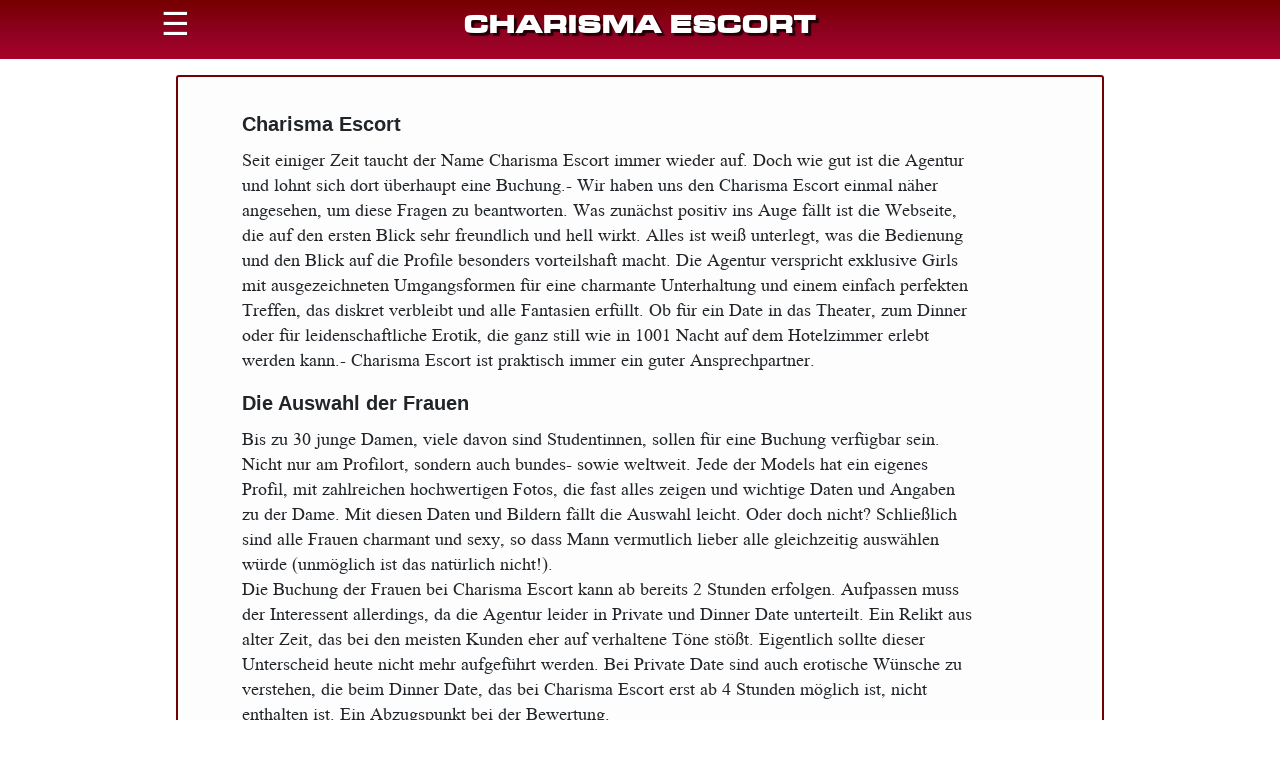

--- FILE ---
content_type: text/html; charset=utf-8
request_url: https://www.girls-today.com/charisma-escort/
body_size: 3775
content:
<!doctype html>
<html lang="de" prefix="og: http://ogp.me/ns#">
  
  <head>
    <title>Charisma Escort | Girls-Today.com</title>
    <meta charset="utf-8">
    <meta name="theme-color" content="#760000">
    <meta name="viewport" content="width=device-width, initial-scale=1, user-scalable=no">
    <meta name="description" content="">
    <meta name="keywords" content="">
    <meta name="author" content="Girls Today">
    <meta property="og:title" content="Galerie Charisma Escort">
    <meta property="og:url" content="https://www.girls-today.com/charisma-escort/">
    <meta property="og:image" content="">
    
  </head>
  <body>
    
    

    <div class="main-wrapper">
      <div class="header">
        

<div class="main-menu">
  <span class="menu-button icon" data-target=".main-menu-inner-wrapper" data-html="true" onclick="mainOpen(this)">&#9776;</span>
  <div class="main-menu-inner-wrapper">
    <div class="main-menu-inner">
      <a class="menu-entry" href="/">Home</a>
      <a class="menu-entry" href="/europa/">Europa</a>
      <div class="city-menu open">
        <p class="menu-header" data-target=".city-menu" onclick="mainOpen(this)">Citys</p>
        <ul class="plz">
          <span>PLZ 0-1</span>
          
<li><a href='/escort-dresden' title="Escort Dresden">Dresden</a></li>


<li><a href='/escort-leipzig' title="Escort Leipzig">Leipzig</a></li>


<li><a href='/escort-chemnitz' title="Escort Chemnitz">Chemnitz</a></li>



          
<li><a href='/escort-berlin' title="Escort Berlin">Berlin</a></li>


<li><a href='/escort-rostock' title="Escort Rostock">Rostock</a></li>



        </ul>
        <ul class="plz">
          <span>PLZ 2-3</span>
          
<li><a href='/escort-hamburg' title="Escort Hamburg">Hamburg</a></li>


<li><a href='/escort-luebeck' title="Escort Lübeck">Lübeck</a></li>


<li><a href='/escort-bremen' title="Escort Bremen">Bremen</a></li>



          
<li><a href='/escort-hannover' title="Escort Hannover">Hannover</a></li>


<li><a href='/escort-bielefeld' title="Escort Bielefeld">Bielefeld</a></li>



        </ul>
        <ul class="plz">
          <span>PLZ 4-5</span>
          
<li><a href='/escort-duesseldorf' title="Escort Düsseldorf">Düsseldorf</a></li>


<li><a href='/escort-dortmund' title="Escort Dortmund">Dortmund</a></li>


<li><a href='/escort-ruhrgebiet' title="Escort Ruhrgebiet">Ruhrgebiet</a></li>



          
<li><a href='/escort-koeln' title="Escort Köln">Köln</a></li>


<li><a href='/escort-aachen' title="Escort Aachen">Aachen</a></li>


<li><a href='/escort-bonn' title="Escort Bonn/Rh.Sieg">Bonn/Rh.Sieg</a></li>


<li><a href='/escort-koblenz' title="Escort Koblenz">Koblenz</a></li>



        </ul>
        <ul class="plz">
          <span>PLZ 6-7</span>
          
<li><a href='/escort-frankfurt' title="Escort Frankfurt">Frankfurt</a></li>


<li><a href='/escort-saarbruecken' title="Escort Saarbrücken">Saarbrücken</a></li>


<li><a href='/escort-kaiserslautern' title="Escort Kaiserslautern">Kaiserslautern</a></li>


<li><a href='/escort-mannheim' title="Escort Mannheim">Mannheim</a></li>



          
<li><a href='/escort-stuttgart' title="Escort Stuttgart">Stuttgart</a></li>



        </ul>
        <ul class="plz">
          <span>PLZ 8-9</span>
          
<li><a href='/escort-muenchen' title="Escort München">München</a></li>



          
<li><a href='/escort-nuernberg' title="Escort Nürnberg">Nürnberg</a></li>


<li><a href='/escort-wuerzburg' title="Escort Würzburg">Würzburg</a></li>


<li><a href='/escort-erfurt' title="Escort Erfurt">Erfurt</a></li>



        </ul>
      </div>
      
      <a class="menu-entry" href="/accounts/login/">Login</a>
      
      <a class="menu-entry" href="/blog/">Blog</a>
    </div>
  </div>
</div>


<h1>Charisma Escort</h1>

      </div>
      <div class="content">
      


<div class='page flatpage'>
  <div class='text'>
    <h2>Charisma Escort</h2>
    
    <p>Seit einiger Zeit taucht der Name Charisma Escort immer wieder auf. Doch wie gut ist die Agentur und lohnt sich dort &uuml;berhaupt eine Buchung.- Wir haben uns den Charisma Escort einmal n&auml;her angesehen, um diese Fragen zu beantworten. Was zun&auml;chst positiv ins Auge f&auml;llt ist die Webseite, die auf den ersten Blick sehr freundlich und hell wirkt. Alles ist wei&szlig; unterlegt, was die Bedienung und den Blick auf die Profile besonders vorteilshaft macht. Die Agentur verspricht exklusive Girls mit ausgezeichneten Umgangsformen f&uuml;r eine charmante Unterhaltung und einem einfach perfekten Treffen, das diskret verbleibt und alle Fantasien erf&uuml;llt. Ob f&uuml;r ein Date in das Theater, zum Dinner oder f&uuml;r leidenschaftliche Erotik, die ganz still wie in 1001 Nacht auf dem Hotelzimmer erlebt werden kann.- Charisma Escort ist praktisch immer ein guter Ansprechpartner.</p>
<h2>Die Auswahl der Frauen</h2>
<p>Bis zu 30 junge Damen, viele davon sind Studentinnen, sollen f&uuml;r eine Buchung verf&uuml;gbar sein. Nicht nur am Profilort, sondern auch bundes- sowie weltweit. Jede der Models hat ein eigenes Profil, mit zahlreichen hochwertigen Fotos, die fast alles zeigen und wichtige Daten und Angaben zu der Dame. Mit diesen Daten und Bildern f&auml;llt die Auswahl leicht. Oder doch nicht? Schlie&szlig;lich sind alle Frauen charmant und sexy, so dass Mann vermutlich lieber alle gleichzeitig ausw&auml;hlen w&uuml;rde (unm&ouml;glich ist das nat&uuml;rlich nicht!).<br /> Die Buchung der Frauen bei Charisma Escort kann ab bereits 2 Stunden erfolgen. Aufpassen muss der Interessent allerdings, da die Agentur leider in Private und Dinner Date unterteilt. Ein Relikt aus alter Zeit, das bei den meisten Kunden eher auf verhaltene T&ouml;ne st&ouml;&szlig;t. Eigentlich sollte dieser Unterscheid heute nicht mehr aufgef&uuml;hrt werden. Bei Private Date sind auch erotische W&uuml;nsche zu verstehen, die beim Dinner Date, das bei Charisma Escort erst ab 4 Stunden m&ouml;glich ist, nicht enthalten ist. Ein Abzugspunkt bei der Bewertung.</p>
<p>

<div class="girl-box">

</div>
</p>
<h3>Charisma Escort &ndash; Die Buchung</h3>
<p>Wer eine der Frauen bei Charisma Escort buchen m&ouml;chte, kann das entweder formlos per Email oder einfach mit einem Anruf bei der Hotline. 2 freundliche Damen nehmen die Buchung entgegen und sorgen daf&uuml;r, das alles wunschgem&auml;&szlig; ausgef&uuml;hrt. So k&ouml;nnen auch spezielle W&uuml;nsche offen und ohne Peinlichkeiten angesprochen werden. Die Damen werden hierbei immer eine L&ouml;sung finden, die ohne Kompromisse verbleibt. Der Treffpunkt f&uuml;r das Date kann sowohl im Hotel oder auch beim Kunden zu Hause sein. Hier ist der Bucher bei seinem Wunsch relativ frei. Neben dem normalen Service bietet Charisma Escort auch Escort f&uuml;r Paare und einen speziellen Service f&uuml;r Frauen an. Letzteres bieten Bi-Girls einen sehr pers&ouml;nlichen Escort an, der viele M&ouml;glichkeiten offen h&auml;lt. Die Buchung bei Charisma Escort kann an 365 Tagen im Jahr erfolgen. Bitte beachten Sie immer eine Vorlaufzeit. Die Damen sind keine Professionellen und nehmen nur wenige Dates im Monat an. 1 &ndash; 3 Stunden als Vorlauf sollten auch bei k&uuml;rzeren W&uuml;nschen beachtet werden.</p>
<h2>Charisma Escort &ndash; Eine L&ouml;sung f&uuml;r jeden Wunsch</h2>
<p>Tolle Frauen, diskreter Service und ein Team, das immer darauf bedacht ist, jeden Wunsch in Perfektion zu erf&uuml;llen. Das ist der Charisma Escort, der in der Tat durchaus eine gute Alternative ist, um das Leben f&uuml;r wenige Stunden abseits von Stress und Hektik erleben zu d&uuml;rfen. Insgesamt f&auml;llt unser Fazit zu der Agentur positiv aus.</p>
<p>

<div class="girl-box">

<div class="girl">
   <div class="pic">
	    <a href="/escort-hamburg_jolie-highclass-escort_elina"><img src="/media/photos/jolie-highclass-escort/elina/4_130x195.jpg" alt="Elina">
			<span>Elina</span></a>
      
	 </div>
</div>

<div class="girl">
   <div class="pic">
	    <a href="/escort-hamburg_jolie-highclass-escort_sophie"><img src="/media/photos/jolie-highclass-escort/sophie/2_130x195.jpg" alt="Sophie">
			<span>Sophie</span></a>
      
	 </div>
</div>

</div>
</p>
  </div>
</div>

      </div>
      <div class="footer">
        <a class="footer-home" href="/">Girls-Today.com</a>
      </div>
    </div>
    
<link rel="stylesheet" href="/static/CACHE/css/output.4f61c67dd11a.css" type="text/css">


    
<script src="/static/CACHE/js/output.49b2d567d151.js"></script>


    <!-- Matomo -->
<script type="text/javascript">
  var _paq = _paq || [];
  /* tracker methods like "setCustomDimension" should be called before "trackPageView" */
  _paq.push(["setCookieDomain", "*.girls-today.com"]);
  _paq.push(["setDomains", ["*.girls-today.com"]]);
  _paq.push(['trackPageView']);
  _paq.push(['enableLinkTracking']);
  (function() {
    var u="//stats.6today.de/";
    _paq.push(['setTrackerUrl', u+'piwik.php']);
    _paq.push(['setSiteId', '3']);
    var d=document, g=d.createElement('script'), s=d.getElementsByTagName('script')[0];
    g.type='text/javascript'; g.async=true; g.defer=true; g.src=u+'piwik.js'; s.parentNode.insertBefore(g,s);
  })();
</script>
<noscript><p><img src="//stats.6today.de/piwik.php?idsite=3&amp;rec=1" style="border:0;" alt="" /></p></noscript>
<!-- End Matomo Code -->

  </body>
</html>


--- FILE ---
content_type: text/css
request_url: https://www.girls-today.com/static/CACHE/css/output.4f61c67dd11a.css
body_size: 19698
content:
/*!
 * Bootstrap Reboot v4.1.3 (https://getbootstrap.com/)
 * Copyright 2011-2018 The Bootstrap Authors
 * Copyright 2011-2018 Twitter, Inc.
 * Licensed under MIT (https://github.com/twbs/bootstrap/blob/master/LICENSE)
 * Forked from Normalize.css, licensed MIT (https://github.com/necolas/normalize.css/blob/master/LICENSE.md)
 */
*,
*::before,
*::after {
  box-sizing: border-box;
}

html {
  font-family: sans-serif;
  line-height: 1.15;
  -webkit-text-size-adjust: 100%;
  -ms-text-size-adjust: 100%;
  -ms-overflow-style: scrollbar;
  -webkit-tap-highlight-color: rgba(0, 0, 0, 0);
}

@-ms-viewport {
  width: device-width;
}

article, aside, figcaption, figure, footer, header, hgroup, main, nav, section {
  display: block;
}

body {
  margin: 0;
  font-family: -apple-system, BlinkMacSystemFont, "Segoe UI", Roboto, "Helvetica Neue", Arial, sans-serif, "Apple Color Emoji", "Segoe UI Emoji", "Segoe UI Symbol", "Noto Color Emoji";
  font-size: 1rem;
  font-weight: 400;
  line-height: 1.5;
  color: #212529;
  text-align: left;
  background-color: #fff;
}

[tabindex="-1"]:focus {
  outline: 0 !important;
}

hr {
  box-sizing: content-box;
  height: 0;
  overflow: visible;
}

h1, h2, h3, h4, h5, h6 {
  margin-top: 0;
  margin-bottom: 0.5rem;
}

p {
  margin-top: 0;
  margin-bottom: 1rem;
}

abbr[title],
abbr[data-original-title] {
  text-decoration: underline;
  -webkit-text-decoration: underline dotted;
  text-decoration: underline dotted;
  cursor: help;
  border-bottom: 0;
}

address {
  margin-bottom: 1rem;
  font-style: normal;
  line-height: inherit;
}

ol,
ul,
dl {
  margin-top: 0;
  margin-bottom: 1rem;
}

ol ol,
ul ul,
ol ul,
ul ol {
  margin-bottom: 0;
}

dt {
  font-weight: 700;
}

dd {
  margin-bottom: .5rem;
  margin-left: 0;
}

blockquote {
  margin: 0 0 1rem;
}

dfn {
  font-style: italic;
}

b,
strong {
  font-weight: bolder;
}

small {
  font-size: 80%;
}

sub,
sup {
  position: relative;
  font-size: 75%;
  line-height: 0;
  vertical-align: baseline;
}

sub {
  bottom: -.25em;
}

sup {
  top: -.5em;
}

a {
  color: #007bff;
  text-decoration: none;
  background-color: transparent;
  -webkit-text-decoration-skip: objects;
}

a:hover {
  color: #0056b3;
  text-decoration: underline;
}

a:not([href]):not([tabindex]) {
  color: inherit;
  text-decoration: none;
}

a:not([href]):not([tabindex]):hover, a:not([href]):not([tabindex]):focus {
  color: inherit;
  text-decoration: none;
}

a:not([href]):not([tabindex]):focus {
  outline: 0;
}

pre,
code,
kbd,
samp {
  font-family: SFMono-Regular, Menlo, Monaco, Consolas, "Liberation Mono", "Courier New", monospace;
  font-size: 1em;
}

pre {
  margin-top: 0;
  margin-bottom: 1rem;
  overflow: auto;
  -ms-overflow-style: scrollbar;
}

figure {
  margin: 0 0 1rem;
}

img {
  vertical-align: middle;
  border-style: none;
}

svg {
  overflow: hidden;
  vertical-align: middle;
}

table {
  border-collapse: collapse;
}

caption {
  padding-top: 0.75rem;
  padding-bottom: 0.75rem;
  color: #6c757d;
  text-align: left;
  caption-side: bottom;
}

th {
  text-align: inherit;
}

label {
  display: inline-block;
  margin-bottom: 0.5rem;
}

button {
  border-radius: 0;
}

button:focus {
  outline: 1px dotted;
  outline: 5px auto -webkit-focus-ring-color;
}

input,
button,
select,
optgroup,
textarea {
  margin: 0;
  font-family: inherit;
  font-size: inherit;
  line-height: inherit;
}

button,
input {
  overflow: visible;
}

button,
select {
  text-transform: none;
}

button,
html [type="button"],
[type="reset"],
[type="submit"] {
  -webkit-appearance: button;
}

button::-moz-focus-inner,
[type="button"]::-moz-focus-inner,
[type="reset"]::-moz-focus-inner,
[type="submit"]::-moz-focus-inner {
  padding: 0;
  border-style: none;
}

input[type="radio"],
input[type="checkbox"] {
  box-sizing: border-box;
  padding: 0;
}

input[type="date"],
input[type="time"],
input[type="datetime-local"],
input[type="month"] {
  -webkit-appearance: listbox;
}

textarea {
  overflow: auto;
  resize: vertical;
}

fieldset {
  min-width: 0;
  padding: 0;
  margin: 0;
  border: 0;
}

legend {
  display: block;
  width: 100%;
  max-width: 100%;
  padding: 0;
  margin-bottom: .5rem;
  font-size: 1.5rem;
  line-height: inherit;
  color: inherit;
  white-space: normal;
}

progress {
  vertical-align: baseline;
}

[type="number"]::-webkit-inner-spin-button,
[type="number"]::-webkit-outer-spin-button {
  height: auto;
}

[type="search"] {
  outline-offset: -2px;
  -webkit-appearance: none;
}

[type="search"]::-webkit-search-cancel-button,
[type="search"]::-webkit-search-decoration {
  -webkit-appearance: none;
}

::-webkit-file-upload-button {
  font: inherit;
  -webkit-appearance: button;
}

output {
  display: inline-block;
}

summary {
  display: list-item;
  cursor: pointer;
}

template {
  display: none;
}

[hidden] {
  display: none !important;
}
/*# sourceMappingURL=bootstrap-reboot.css.map */
@font-face {
	font-family: DoulosSIL;
	src: url(/static/fonts/DoulosSIL-R.eot?5403791ea58b);
	src: url(/static/fonts/DoulosSIL-R.woff2?5403791ea58b) format('woff2'),
	     url(/static/fonts/DoulosSIL-R.woff?5403791ea58b) format('woff'),
	     url(/static/fonts/DoulosSIL-R.ttf?5403791ea58b) format('truetype');
}
@font-face {
  font-family: 'Microgramma';
  src: url('/static/fonts/MICROGB0.eot?&9aaf6e9dc97c');
  src: url('/static/fonts/MICROGB0.eot?&9aaf6e9dc97c') format('eot'),
       url('/static/fonts/MICROGB0.woff2?9aaf6e9dc97c') format('woff2'),
       url('/static/fonts/MICROGB0.woff?9aaf6e9dc97c') format('woff'),
       url('/static/fonts/MICROGB0.ttf?9aaf6e9dc97c')  format('truetype'),
       url('/static/fonts/MICROGB0.svg?9aaf6e9dc97c#MicrogrammaD-BoldExte') format('svg');
}
html {
	height: 100vh;
	margin: 0;
	scroll-behavior: smooth;
}
body {
	min-height: 100vh;
	font-family: "Segoe UI",Roboto,"Helvetica Neue",Arial,sans-serif, "Segoe UI Emoji","Segoe UI Symbol";
}
a, a:hover {
	color: #760000;
}
h1, h2, h3, h4 {
	font-family: "Segoe UI",Roboto,"Helvetica Neue",Arial,sans-serif, "Segoe UI Emoji","Segoe UI Symbol";
}
h2 {
	font-size: 1.25em;
}
.header {
	color: #fff;
	text-align: center;
	position: fixed;
	width: 100%;
	display: grid;
	grid-template-columns: 15% 70% 15%;
	background: #760000;
	background: -moz-linear-gradient(top, #760000 0%, #8f0222 56%, #a90329 100%);
	background: -webkit-linear-gradient(top, #760000 0%,#8f0222 56%,#a90329 100%);
	background: linear-gradient(to bottom, #760000 0%,#8f0222 56%,#a90329 100%);
	filter: progid:DXImageTransform.Microsoft.gradient( startColorstr='#760000', endColorstr='#a90329',GradientType=0 );
	z-index: 100;
}
.header h1 {
	font-family: 'Microgramma';
	font-size: 1.6em;
	line-height: 2em;
	letter-spacing: 2px;
	white-space: nowrap;
	overflow: hidden;
	text-overflow: ellipsis;
	text-transform: uppercase;
	text-shadow: 3px 3px 1px rgba(0, 0, 0, 0.75);
}
.header .icon {
	font-size: 2em;
	cursor: pointer;
}
.header .main-menu-inner {
	font-size: 1.3em;
	overflow: hidden;
}
.header .main-menu-inner .menu-entry {
	display: block;
	background-color: #f0f0f0;
	border: 1px solid #212529;
	border-radius: 3px;
	margin: 0.3em auto;
	text-align: center;
	font-size: 1.1em;
}
.header .menu-header {
	grid-column: 1 / -1;
	text-align: center;
	font-size: 1.1em;
	background-color: #f0f0f0;
	margin: 0;
}
.header .city-menu {
	color: #212529;
	display: grid;
	grid-template-columns: repeat(auto-fill, minmax(150px, 1fr));
	border: 1px solid #212529;
	border-radius: 3px;
	margin: 0.3em auto;
	position: relative;
	max-height: 1.8em;
	transition: all 0.3s;
}
.header .city-menu.open {
	max-height: 55em;
}
.header .city-menu:before {
	content: ' ';
	width: 1.1em;
	height: 1.1em;
	background: url(/static/img/more.svg?9aaf6e9dc97c) no-repeat top left;
	background-size: contain;
	position: absolute;
	left: 0.3em;
	top: 0.3em;
	display: inline-block;
}
.header .city-menu.open:before {
	background: url(/static/img/less.svg?9aaf6e9dc97c) no-repeat top left;
	background-size: contain;
}

.header .city-menu .menu-header {
	cursor: pointer;
}
.header .city-menu .plz {
	list-style-type: none;
	padding-left: 0.3em;
	margin: 1rem 0;
	overflow: hidden;
	transform: scaleY(0);
	transform-origin: top;
	transition: transform 0.2s;

}
.header .city-menu.open .plz {
	transform: scaleY(1);
}
.header .city-menu .plz span {
	background-color: #f0f0f0;
	display: block;
	padding: 0.3em;
	border-radius: 3px 3px 0 0;
}
.header .user-menu {
	color: #212529;
	border: 1px solid #212529;
	border-radius: 3px;
	margin: 0.3em auto;
	max-height: 1.8em;
	transition: all 0.3s;
	position: relative;
}
.header .user-menu:before {
	content: ' ';
	width: 1.1em;
	height: 1.1em;
	background: url(/static/img/more.svg?9aaf6e9dc97c) no-repeat top left;
	background-size: contain;
	position: absolute;
	left: 0.3em;
	top: 0.3em;
	display: inline-block;
}
.header .user-menu.open {
	max-height: 55em;
}
.header .user-menu.open:before {
	background: url(/static/img/less.svg?9aaf6e9dc97c) no-repeat top left;
	background-size: contain;
}
.header .user-menu .menu-header {
	cursor: pointer;
}
.header .user-menu .menu-header:before {
	content: ' ';
	margin-right: 0.3em;
	background: url(/static/img/user.svg?9aaf6e9dc97c) no-repeat top left;
	background-size: contain;
	height: 1em;
	width: 1em;
	display: inline-block;
	vertical-align: middle;
}
.header .user-menu .user-links {
	overflow: hidden;
	transform: scaleY(0);
	transform-origin: top;
	transition: transform 0.2s;
}
.header .user-menu.open .user-links {
	transform: scaleY(1);
}
.header .user-menu .profile {
	position: relative;
}
.header .user-menu a {
	display: block;
	text-align: center;
	border-radius: 3px;
	margin: 0.3em;
}
.header .user-menu .profile span {
	font-size: 0.8em;
	font-style: italic;
}
.header .user-menu .agency, .header .user-menu .password {
	color: #000088;
	border: 1px solid #000088;
}
.header .user-menu .logout {
	color: #ffffff;
	background-color: #000088;
	padding: 0.3em;
}
.main-menu-inner-wrapper {
	max-height: 0;
	position: fixed;
	top: 59px;
	width: 100%;
	text-align: left;
	background-color: #fff;
	transition: all 0.3s;
	overflow-y: auto;
	z-index: 1000;
}
.main-menu-inner-wrapper.open {
	max-height: calc(100vh - 59px);
}
.main-menu-inner-wrapper a {
	color: #212529;
}
.main-menu-inner-wrapper a:hover {
	color: #212529;
	text-decoration: none;
}
.main-menu-inner {
	padding: 1em;
}
.page-menu-inner-wrapper {
	display: none;
	position: fixed;
	top: 58px;
	right: 0.5em;
	background-color: #f0f0f0;
	border: 1px solid #212529;
	border-radius: 3px;
	padding: 0.3em;
}
.page-menu-inner-wrapper.open {
	display: block;
}
.page-menu-inner {
	font-size: 1.3em;
	text-align: left;
}
.page-menu-inner a { 
	display: block;
	color: #212529;
	margin: 0.3em;
}
.main-wrapper {
	min-height: 100vh;
}
.content {
	padding-top: 59px; 
	padding-bottom: 6em;
	max-width: 960px;
	margin: 0 auto;
	min-height: 100vh;
}
.info-warn {
	width: 100%;
	color: #888800;
	background-color: #ffff0044;
	border: 1px solid #888800;
	padding: 1em;
	margin: 1em 0;
	box-sizing: border-box;
}
.content .usermenu {
	background-color: #fdfdfd;
	padding: 0.5em;
	border-radius: 0 0 3px 3px;
	border: 1px solid #760000;
	border-top: none;
	margin-bottom: 1em;
}
.content .usermenu a {
	padding: 0 1em;
}
.content .search {
	text-align: center;
	margin: 2em auto;
}
.content .button {
	padding: 0.3em 0.5em;
	color: #fff;
	background-color:#760000;
	border-radius: 3px;
	line-height: 1em;
}
.content .button:hover {
	text-decoration: none;
	color: #fff;
}
.content .button.edit {
	background-color: #000066;
}
.content .button.edit:hover {
	text-decoration: none;
}
.content .button.edit::before {
	content: ' ';
	background: url(/static/img/pencil.svg?9aaf6e9dc97c) no-repeat top left;
	background-size: contain;
	display: inline-block;
	height: 1.2em;
	width: 1.2em;
	margin-right: 0.5em;
	vertical-align: bottom;
}
.content .text p {
	font-size: 1.15em;
	line-height: 1.4em;
}
.girl-box {
	display: grid;
	grid-template-columns: repeat(auto-fill, minmax(110px, 1fr));
	margin: 0 auto;
}
.girl-box .girl .pic {
	transition: all 3s ease-in;
}
.girl-box .girl .pic {
	position: relative;
	height: 100%;
}
.girl-box .girl .pic img {
	width: 100%;
	height: auto;
}
.girl-box .girl .pic span {
	color: #ffffff99;
	background-color: #00000099;
	text-align: center;
	position: absolute;
	bottom: 0;
	left: 0;
	width: 100%;
	font-size: 1rem;
}
.girl-box .girl .edit {
	position: absolute;
	top: 1px;
	left: 1px;
	opacity: 0.8;
	width: auto;
	bottom: auto;
	margin: auto;
}
dt::after {
	content: ":"
}
.page.notfound {
	padding: 3em 1em;
}
.card {
	background-color: #f0f0f0;
}
.footer {
	margin-top: -4em;
	background-color: #760000;
	padding: 0.5em 1em;
}
.footer a {
	color: #ff9999;
	display: block;
}
a.footer-home {
	color: #fff;
	text-decoration: none;
	font-size: 2em;
	text-align: center;
	font-weight: bold;
}
.messages {
	list-style-type: none;
	padding: 0.2em;
	font-size: 1.2em;
}
.messages .error {
	color: #ff0000;
	background-color: #ff000044;
	border: 1px solid #ff0000;
	border-radius: 3px;
	padding: 0.3em;
	margin: 0.3em 0.1em;
}
.messages .warning {
	color: #888800;
	background-color: #ffff0044;
	border: 1px solid #888800;
	border-radius: 3px;
	padding: 0.3em;
	margin: 0.3em 0.1em;
}
.messages .success {
	color: #008800;
	background-color: #00ff0044;
	border: 1px solid #00ff00;
	border-radius: 3px;
	padding: 0.3em;
	margin: 0.3em 0.1em;
}
.tt {
	color: #000088;
	border: 1px solid #000088;
	padding: 0.1em;
	margin: 0.2em;
	border-radius: 3px;
}
@media screen and (min-width: 1000px) {
	.header {
		grid-template-columns: auto 30px 900px 30px auto;
	}
	.header .main-menu {
		grid-column: 2;
	}
	.header h2 {
		grid-column: 3;
	}
	.header .main-menu-inner-wrapper {
		max-width: 960px;
	}
	.header .main-menu-inner-wrapper.open {
		border: 1px solid #000;
		border-top: none;
		box-shadow: 3px 3px 2px #00000088;
	}
	.header .city-menu {
		grid-template-columns: 20% 20% 20% 20% 20%;
	}
	.girl-box {
		grid-template-columns: repeat(auto-fill, minmax(140px, 1fr));
	}
	.girl-box .girl {
		padding: 0.3em;
		margin: 0.5em;
		background: #760000;
		background: -moz-linear-gradient(top, #760000 0%, #8f0222 56%, #a90329 100%);
		background: -webkit-linear-gradient(top, #760000 0%,#8f0222 56%,#a90329 100%);
		background: linear-gradient(to bottom, #760000 0%,#8f0222 56%,#a90329 100%);
		filter: progid:DXImageTransform.Microsoft.gradient( startColorstr='#760000', endColorstr='#a90329',GradientType=0 );
		border-radius: 3px;
	}
}

/**
 * BxSlider v4.1.2 - Fully loaded, responsive content slider
 * http://bxslider.com
 *
 * Written by: Steven Wanderski, 2014
 * http://stevenwanderski.com
 * (while drinking Belgian ales and listening to jazz)
 *
 * CEO and founder of bxCreative, LTD
 * http://bxcreative.com
 */


/** RESET AND LAYOUT
===================================*/

.bx-wrapper {
	position: relative;
	margin: 0 auto 40px;
	padding: 0;
	*zoom: 1;
}

.bx-wrapper img {
	max-width: 100%;
	display: block;
}

/** THEME
===================================*/

.bx-wrapper .bx-viewport {
	-moz-box-shadow: 0 0 5px #ccc;
	-webkit-box-shadow: 0 0 5px #ccc;
	box-shadow: 0 0 5px #ccc;
	border:  5px solid #fff;
	left: -5px;
	background: #fff1d5;
	
	/*fix other elements on the page moving (on Chrome)*/
	-webkit-transform: translatez(0);
	-moz-transform: translatez(0);
    	-ms-transform: translatez(0);
    	-o-transform: translatez(0);
    	transform: translatez(0);
}

.bx-wrapper .bx-pager,
.bx-wrapper .bx-controls-auto {
	position: absolute;
	bottom: -30px;
	width: 100%;
}

/* LOADER */

.bx-wrapper .bx-loading {
	min-height: 50px;
	background: url(/static/img/bx_loader.gif?5403791ea58b) center center no-repeat #fff;
	height: 100%;
	width: 100%;
	position: absolute;
	top: 0;
	left: 0;
	z-index: 2000;
}

/* PAGER */

.bx-wrapper .bx-pager {
	text-align: center;
	font-size: .85em;
	font-family: Arial;
	font-weight: bold;
	color: #666;
	padding-top: 20px;
}

.bx-wrapper .bx-pager .bx-pager-item,
.bx-wrapper .bx-controls-auto .bx-controls-auto-item {
	display: inline-block;
	*zoom: 1;
	*display: inline;
}

.bx-wrapper .bx-pager.bx-default-pager a {
	background: #FDDD9B;
	text-indent: -9999px;
	display: block;
	width: 10px;
	height: 10px;
	margin: 0 5px;
	outline: 0;
	-moz-border-radius: 5px;
	-webkit-border-radius: 5px;
	border-radius: 5px;
}

.bx-wrapper .bx-pager.bx-default-pager a:hover,
.bx-wrapper .bx-pager.bx-default-pager a.active {
	background: #B95900;
}

/* DIRECTION CONTROLS (NEXT / PREV) */

.bx-wrapper .bx-prev {
	left: 10px;
	background: url(/static/img/bx_controls.png?5403791ea58b) no-repeat 0 -32px;
}

.bx-wrapper .bx-next {
	right: 10px;
	background: url(/static/img/bx_controls.png?5403791ea58b) no-repeat -43px -32px;
}

.bx-wrapper .bx-prev:hover {
	background-position: 0 0;
}

.bx-wrapper .bx-next:hover {
	background-position: -43px 0;
}

.bx-wrapper .bx-controls-direction a {
	position: absolute;
	top: 50%;
	margin-top: -16px;
	outline: 0;
	width: 32px;
	height: 32px;
	text-indent: -9999px;
	z-index: 9999;
}

.bx-wrapper .bx-controls-direction a.disabled {
	display: none;
}

/* AUTO CONTROLS (START / STOP) */

.bx-wrapper .bx-controls-auto {
	text-align: center;
}

.bx-wrapper .bx-controls-auto .bx-start {
	display: block;
	text-indent: -9999px;
	width: 10px;
	height: 11px;
	outline: 0;
	background: url(/static/css/images/controls.png) -86px -11px no-repeat;
	margin: 0 3px;
}

.bx-wrapper .bx-controls-auto .bx-start:hover,
.bx-wrapper .bx-controls-auto .bx-start.active {
	background-position: -86px 0;
}

.bx-wrapper .bx-controls-auto .bx-stop {
	display: block;
	text-indent: -9999px;
	width: 9px;
	height: 11px;
	outline: 0;
	background: url(/static/css/img/bx_controls.png) -86px -44px no-repeat;
	margin: 0 3px;
}

.bx-wrapper .bx-controls-auto .bx-stop:hover,
.bx-wrapper .bx-controls-auto .bx-stop.active {
	background-position: -86px -33px;
}

/* PAGER WITH AUTO-CONTROLS HYBRID LAYOUT */

.bx-wrapper .bx-controls.bx-has-controls-auto.bx-has-pager .bx-pager {
	text-align: left;
	width: 80%;
}

.bx-wrapper .bx-controls.bx-has-controls-auto.bx-has-pager .bx-controls-auto {
	right: 0;
	width: 35px;
}

/* IMAGE CAPTIONS */

.bx-wrapper .bx-caption {
	position: absolute;
	bottom: 0;
	left: 0;
	background: #666\9;
	background: rgba(80, 80, 80, 0.75);
	width: 100%;
}

.bx-wrapper .bx-caption span {
	color: #fff;
	font-family: Arial;
	display: block;
	font-size: .85em;
	padding: 10px;
}

.bx-wrapper .bx-controls-direction a {
	z-index: 99;
} 
.topten {
	background: url("/static/img/ce_bg.png?5403791ea58b"); 
	padding: 0 10px 5px;
	border: 1px solid #000;
	border-radius: 5px;
	box-shadow: 0 0 5px 3px rgba(0, 0, 0, 0.5);
	max-width: 650px;
	margin: 0 auto;
	background-position: center;
	font-family: sans-serif;
}
.slider .pic {display: inline-block;}
.slider .info {
	display: inline-block; 
	margin-left: 15px; 
	vertical-align: top;
	max-width: 370px;
}
.slider .info p {padding: 0;}
.bx-wrapper .bx-viewport {background-color: #fff}
.slider .place {
	text-align: center;
	background-color: rgba(117, 117, 117, 0.8);
}
.slider .gdata {margin: 0 0 8px 0;}
.topten-title {
	color: #fff !important;
	font-weight: bold;
	font-size: 1.1em;
	text-align: center;
	margin: 0.5em 0 0.3em;
}
.topten-girl-title {
	font-weight: bold;
	margin: 0.5em 0 0.3em;
}
.slider .place {margin: 0 !important;}
.slider .girl {
	margin-left:60px;
	display: inline-block;
}
.topten .bx-viewport {
	left: inherit;
}

.flatpage .text { 
	margin: 1em;
	font-family: 'DoulosSIL';
}
@media screen and (min-width: 1000px) {
	.flatpage .text {
		border: 2px solid #760000;
		border-radius: 3px;
		padding: 2em 8em 2em 4em;
		background-color: #fdfdfd;
	}
	.flatpage .text .girl-box {
		margin: 0 -5em 0 -2em;
	}
}
